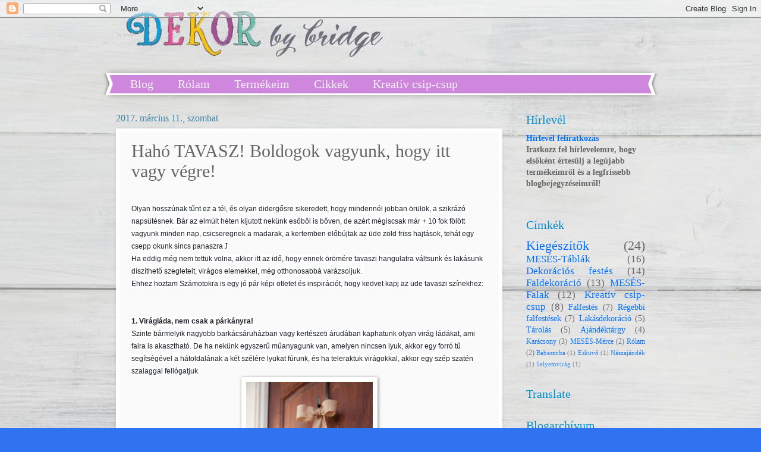

--- FILE ---
content_type: text/html; charset=UTF-8
request_url: http://bybridge.blogspot.com/2017/03/haho-tavasz-boldogok-vagyunk-hogy-itt.html
body_size: 14837
content:
<!DOCTYPE html>
<html class='v2' dir='ltr' lang='hu'>
<head>
<link href='https://www.blogger.com/static/v1/widgets/335934321-css_bundle_v2.css' rel='stylesheet' type='text/css'/>
<meta content='width=1100' name='viewport'/>
<meta content='text/html; charset=UTF-8' http-equiv='Content-Type'/>
<meta content='blogger' name='generator'/>
<link href='http://bybridge.blogspot.com/favicon.ico' rel='icon' type='image/x-icon'/>
<link href='http://bybridge.blogspot.com/2017/03/haho-tavasz-boldogok-vagyunk-hogy-itt.html' rel='canonical'/>
<link rel="alternate" type="application/atom+xml" title="by bridge - Atom" href="http://bybridge.blogspot.com/feeds/posts/default" />
<link rel="alternate" type="application/rss+xml" title="by bridge - RSS" href="http://bybridge.blogspot.com/feeds/posts/default?alt=rss" />
<link rel="service.post" type="application/atom+xml" title="by bridge - Atom" href="https://www.blogger.com/feeds/504838817424572975/posts/default" />

<link rel="alternate" type="application/atom+xml" title="by bridge - Atom" href="http://bybridge.blogspot.com/feeds/5546086990824735851/comments/default" />
<!--Can't find substitution for tag [blog.ieCssRetrofitLinks]-->
<link href='https://blogger.googleusercontent.com/img/b/R29vZ2xl/AVvXsEgOTm1SfoUyfBIqBU8CQ0AowwHGru7tPWLML9tqxdIHH9S1QNCOzMdZZr15wn2-NUvv31ykomf3f1njiiNJiMt68t9ukKP6urg8zi4o-L_lteX9iI5Qy4KgpAmmOSuht-A2vmbsDaYaFVxH/s320/printemps-porte-8.jpg' rel='image_src'/>
<meta content='http://bybridge.blogspot.com/2017/03/haho-tavasz-boldogok-vagyunk-hogy-itt.html' property='og:url'/>
<meta content='Hahó TAVASZ! Boldogok vagyunk, hogy itt vagy végre!' property='og:title'/>
<meta content='  Olyan hosszúnak tűnt ez a tél, és olyan didergősre sikeredett, hogy mindennél jobban örülök, a szikrázó napsütésnek. Bár az elmúlt héten k...' property='og:description'/>
<meta content='https://blogger.googleusercontent.com/img/b/R29vZ2xl/AVvXsEgOTm1SfoUyfBIqBU8CQ0AowwHGru7tPWLML9tqxdIHH9S1QNCOzMdZZr15wn2-NUvv31ykomf3f1njiiNJiMt68t9ukKP6urg8zi4o-L_lteX9iI5Qy4KgpAmmOSuht-A2vmbsDaYaFVxH/w1200-h630-p-k-no-nu/printemps-porte-8.jpg' property='og:image'/>
<title>by bridge: Hahó TAVASZ! Boldogok vagyunk, hogy itt vagy végre!</title>
<style id='page-skin-1' type='text/css'><!--
/*
-----------------------------------------------
Blogger Template Style
Name:     Watermark
Designer: Blogger
URL:      www.blogger.com
----------------------------------------------- */
/* Use this with templates/1ktemplate-*.html */
/* Content
----------------------------------------------- */
body {
font: normal normal 15px Georgia, Utopia, 'Palatino Linotype', Palatino, serif;
color: #666666;
background: #3073f0 url(http://1.bp.blogspot.com/-1SdxXaFmXvE/V3J7LkludgI/AAAAAAAAP2I/r_Hz-BF0LksmBIbq_JmG_-yFQqZG5hFYgCK4B/s0/blog_h%25C3%25A1tt%25C3%25A9r2.jpg) repeat scroll top left;
}
html body .content-outer {
min-width: 0;
max-width: 100%;
width: 100%;
}
.content-outer {
font-size: 92%;
}
a:link {
text-decoration:none;
color: #0070fc;
}
a:visited {
text-decoration:none;
color: #0072e7;
}
a:hover {
text-decoration:underline;
color: #0072e7;
}
.body-fauxcolumns .cap-top {
margin-top: 30px;
background: transparent none no-repeat scroll center center;
height: 400px;
}
.content-inner {
padding: 0;
}
/* Header
----------------------------------------------- */
.header-inner .Header .titlewrapper,
.header-inner .Header .descriptionwrapper {
padding-left: 20px;
padding-right: 20px;
}
.Header h1 {
font: normal normal 8px Arial, Tahoma, Helvetica, FreeSans, sans-serif;
color: rgba(0, 0, 0, 0);
text-shadow: 2px 2px rgba(0, 0, 0, .1);
}
.Header h1 a {
color: rgba(0, 0, 0, 0);
}
.Header .description {
font-size: 140%;
color: rgba(0, 0, 0, 0);
}
/* Tabs
----------------------------------------------- */
.tabs-inner .section {
margin: 0 20px;
}
.tabs-inner .PageList, .tabs-inner .LinkList, .tabs-inner .Labels {
margin-left: -11px;
margin-right: -11px;
background-color: #cf86dd;
border-top: 3px solid #ffffff;
border-bottom: 3px solid #ffffff;
-moz-box-shadow: 0 0 10px rgba(0, 0, 0, .3);
-webkit-box-shadow: 0 0 10px rgba(0, 0, 0, .3);
-goog-ms-box-shadow: 0 0 10px rgba(0, 0, 0, .3);
box-shadow: 0 0 10px rgba(0, 0, 0, .3);
}
.tabs-inner .PageList .widget-content,
.tabs-inner .LinkList .widget-content,
.tabs-inner .Labels .widget-content {
margin: -3px -11px;
background: transparent url(//www.blogblog.com/1kt/watermark/tabs_background_right_bubblegum.png)  no-repeat scroll right;
}
.tabs-inner .widget ul {
padding: 2px 25px;
max-height: 34px;
background: transparent url(//www.blogblog.com/1kt/watermark/tabs_background_left_bubblegum.png) no-repeat scroll left;
}
.tabs-inner .widget li {
border: none;
}
.tabs-inner .widget li a {
display: inline-block;
padding: .25em 1em;
font: normal normal 20px Georgia, Utopia, 'Palatino Linotype', Palatino, serif;
color: #f2f3f6;
border-right: 1px solid rgba(98, 98, 98, 0);
}
.tabs-inner .widget li:first-child a {
border-left: 1px solid rgba(98, 98, 98, 0);
}
.tabs-inner .widget li.selected a, .tabs-inner .widget li a:hover {
color: #0028cc;
}
/* Headings
----------------------------------------------- */
h2 {
font: normal normal 20px Georgia, Utopia, 'Palatino Linotype', Palatino, serif;
color: #008ecc;
margin: 0 0 .5em;
}
h2.date-header {
font: normal normal 16px Georgia, Utopia, 'Palatino Linotype', Palatino, serif;
color: #3581a1;
}
/* Main
----------------------------------------------- */
.main-inner .column-center-inner,
.main-inner .column-left-inner,
.main-inner .column-right-inner {
padding: 0 5px;
}
.main-outer {
margin-top: 0;
background: transparent none no-repeat scroll top left;
}
.main-inner {
padding-top: 30px;
}
.main-cap-top {
position: relative;
}
.main-cap-top .cap-right {
position: absolute;
height: 0;
width: 100%;
bottom: 0;
background: transparent none repeat-x scroll bottom center;
}
.main-cap-top .cap-left {
position: absolute;
height: 245px;
width: 280px;
right: 0;
bottom: 0;
background: transparent none no-repeat scroll bottom left;
}
/* Posts
----------------------------------------------- */
.post-outer {
padding: 15px 20px;
margin: 0 0 25px;
background: #fafafa none repeat scroll top left;
_background-image: none;
border: solid 6px #ffffff;
-moz-box-shadow: 0 0 5px rgba(0, 0, 0, .1);
-webkit-box-shadow: 0 0 5px rgba(0, 0, 0, .1);
-goog-ms-box-shadow: 0 0 5px rgba(0, 0, 0, .1);
box-shadow: 0 0 5px rgba(0, 0, 0, .1);
}
h3.post-title {
font: normal normal 30px Georgia, Utopia, 'Palatino Linotype', Palatino, serif;
margin: 0;
}
.comments h4 {
font: normal normal 30px Georgia, Utopia, 'Palatino Linotype', Palatino, serif;
margin: 1em 0 0;
}
.post-body {
font-size: 105%;
line-height: 1.5;
position: relative;
}
.post-header {
margin: 0 0 1em;
color: #7c68ab;
}
.post-footer {
margin: 10px 0 0;
padding: 10px 0 0;
color: #7c68ab;
border-top: dashed 1px #898989;
}
#blog-pager {
font-size: 140%
}
#comments .comment-author {
padding-top: 1.5em;
border-top: dashed 1px #898989;
background-position: 0 1.5em;
}
#comments .comment-author:first-child {
padding-top: 0;
border-top: none;
}
.avatar-image-container {
margin: .2em 0 0;
}
/* Comments
----------------------------------------------- */
.comments .comments-content .icon.blog-author {
background-repeat: no-repeat;
background-image: url([data-uri]);
}
.comments .comments-content .loadmore a {
border-top: 1px solid #898989;
border-bottom: 1px solid #898989;
}
.comments .continue {
border-top: 2px solid #898989;
}
/* Widgets
----------------------------------------------- */
.widget ul, .widget #ArchiveList ul.flat {
padding: 0;
list-style: none;
}
.widget ul li, .widget #ArchiveList ul.flat li {
padding: .35em 0;
text-indent: 0;
border-top: dashed 1px #898989;
}
.widget ul li:first-child, .widget #ArchiveList ul.flat li:first-child {
border-top: none;
}
.widget .post-body ul {
list-style: disc;
}
.widget .post-body ul li {
border: none;
}
.widget .zippy {
color: #898989;
}
.post-body img, .post-body .tr-caption-container, .Profile img, .Image img,
.BlogList .item-thumbnail img {
padding: 5px;
background: #fff;
-moz-box-shadow: 1px 1px 5px rgba(0, 0, 0, .5);
-webkit-box-shadow: 1px 1px 5px rgba(0, 0, 0, .5);
-goog-ms-box-shadow: 1px 1px 5px rgba(0, 0, 0, .5);
box-shadow: 1px 1px 5px rgba(0, 0, 0, .5);
}
.post-body img, .post-body .tr-caption-container {
padding: 8px;
}
.post-body .tr-caption-container {
color: #333333;
}
.post-body .tr-caption-container img {
padding: 0;
background: transparent;
border: none;
-moz-box-shadow: 0 0 0 rgba(0, 0, 0, .1);
-webkit-box-shadow: 0 0 0 rgba(0, 0, 0, .1);
-goog-ms-box-shadow: 0 0 0 rgba(0, 0, 0, .1);
box-shadow: 0 0 0 rgba(0, 0, 0, .1);
}
/* Footer
----------------------------------------------- */
.footer-outer {
color:#333333;
background: #d7dfff url(//www.blogblog.com/1kt/watermark/body_background_birds.png) repeat scroll top left;
}
.footer-outer a {
color: #cc0033;
}
.footer-outer a:visited {
color: #aa0033;
}
.footer-outer a:hover {
color: #aa0033;
}
.footer-outer .widget h2 {
color: #660033;
}
/* Mobile
----------------------------------------------- */
body.mobile  {
background-size: 100% auto;
}
.mobile .body-fauxcolumn-outer {
background: transparent none repeat scroll top left;
}
html .mobile .mobile-date-outer {
border-bottom: none;
background: #fafafa none repeat scroll top left;
_background-image: none;
margin-bottom: 10px;
}
.mobile .main-inner .date-outer {
padding: 0;
}
.mobile .main-inner .date-header {
margin: 10px;
}
.mobile .main-cap-top {
z-index: -1;
}
.mobile .content-outer {
font-size: 100%;
}
.mobile .post-outer {
padding: 10px;
}
.mobile .main-cap-top .cap-left {
background: transparent none no-repeat scroll bottom left;
}
.mobile .body-fauxcolumns .cap-top {
margin: 0;
}
.mobile-link-button {
background: #fafafa none repeat scroll top left;
}
.mobile-link-button a:link, .mobile-link-button a:visited {
color: #0070fc;
}
.mobile-index-date .date-header {
color: #3581a1;
}
.mobile-index-contents {
color: #666666;
}
.mobile .tabs-inner .section {
margin: 0;
}
.mobile .tabs-inner .PageList {
margin-left: 0;
margin-right: 0;
}
.mobile .tabs-inner .PageList .widget-content {
margin: 0;
color: #0028cc;
background: #fafafa none repeat scroll top left;
}
.mobile .tabs-inner .PageList .widget-content .pagelist-arrow {
border-left: 1px solid rgba(98, 98, 98, 0);
}

--></style>
<style id='template-skin-1' type='text/css'><!--
body {
min-width: 930px;
}
.content-outer, .content-fauxcolumn-outer, .region-inner {
min-width: 930px;
max-width: 930px;
_width: 930px;
}
.main-inner .columns {
padding-left: 0px;
padding-right: 240px;
}
.main-inner .fauxcolumn-center-outer {
left: 0px;
right: 240px;
/* IE6 does not respect left and right together */
_width: expression(this.parentNode.offsetWidth -
parseInt("0px") -
parseInt("240px") + 'px');
}
.main-inner .fauxcolumn-left-outer {
width: 0px;
}
.main-inner .fauxcolumn-right-outer {
width: 240px;
}
.main-inner .column-left-outer {
width: 0px;
right: 100%;
margin-left: -0px;
}
.main-inner .column-right-outer {
width: 240px;
margin-right: -240px;
}
#layout {
min-width: 0;
}
#layout .content-outer {
min-width: 0;
width: 800px;
}
#layout .region-inner {
min-width: 0;
width: auto;
}
body#layout div.add_widget {
padding: 8px;
}
body#layout div.add_widget a {
margin-left: 32px;
}
--></style>
<style>
    body {background-image:url(http\:\/\/1.bp.blogspot.com\/-1SdxXaFmXvE\/V3J7LkludgI\/AAAAAAAAP2I\/r_Hz-BF0LksmBIbq_JmG_-yFQqZG5hFYgCK4B\/s0\/blog_h%25C3%25A1tt%25C3%25A9r2.jpg);}
    
@media (max-width: 200px) { body {background-image:url(http\:\/\/1.bp.blogspot.com\/-1SdxXaFmXvE\/V3J7LkludgI\/AAAAAAAAP2I\/r_Hz-BF0LksmBIbq_JmG_-yFQqZG5hFYgCK4B\/w200\/blog_h%25C3%25A1tt%25C3%25A9r2.jpg);}}
@media (max-width: 400px) and (min-width: 201px) { body {background-image:url(http\:\/\/1.bp.blogspot.com\/-1SdxXaFmXvE\/V3J7LkludgI\/AAAAAAAAP2I\/r_Hz-BF0LksmBIbq_JmG_-yFQqZG5hFYgCK4B\/w400\/blog_h%25C3%25A1tt%25C3%25A9r2.jpg);}}
@media (max-width: 800px) and (min-width: 401px) { body {background-image:url(http\:\/\/1.bp.blogspot.com\/-1SdxXaFmXvE\/V3J7LkludgI\/AAAAAAAAP2I\/r_Hz-BF0LksmBIbq_JmG_-yFQqZG5hFYgCK4B\/w800\/blog_h%25C3%25A1tt%25C3%25A9r2.jpg);}}
@media (max-width: 1200px) and (min-width: 801px) { body {background-image:url(http\:\/\/1.bp.blogspot.com\/-1SdxXaFmXvE\/V3J7LkludgI\/AAAAAAAAP2I\/r_Hz-BF0LksmBIbq_JmG_-yFQqZG5hFYgCK4B\/w1200\/blog_h%25C3%25A1tt%25C3%25A9r2.jpg);}}
/* Last tag covers anything over one higher than the previous max-size cap. */
@media (min-width: 1201px) { body {background-image:url(http\:\/\/1.bp.blogspot.com\/-1SdxXaFmXvE\/V3J7LkludgI\/AAAAAAAAP2I\/r_Hz-BF0LksmBIbq_JmG_-yFQqZG5hFYgCK4B\/w1600\/blog_h%25C3%25A1tt%25C3%25A9r2.jpg);}}
  </style>
<link href='https://www.blogger.com/dyn-css/authorization.css?targetBlogID=504838817424572975&amp;zx=784dc743-a040-4b27-af1a-74fd3b79918d' media='none' onload='if(media!=&#39;all&#39;)media=&#39;all&#39;' rel='stylesheet'/><noscript><link href='https://www.blogger.com/dyn-css/authorization.css?targetBlogID=504838817424572975&amp;zx=784dc743-a040-4b27-af1a-74fd3b79918d' rel='stylesheet'/></noscript>
<meta name='google-adsense-platform-account' content='ca-host-pub-1556223355139109'/>
<meta name='google-adsense-platform-domain' content='blogspot.com'/>

<!-- data-ad-client=ca-pub-8325139966869545 -->

</head>
<body class='loading variant-bubblegum'>
<div class='navbar section' id='navbar' name='Navbar'><div class='widget Navbar' data-version='1' id='Navbar1'><script type="text/javascript">
    function setAttributeOnload(object, attribute, val) {
      if(window.addEventListener) {
        window.addEventListener('load',
          function(){ object[attribute] = val; }, false);
      } else {
        window.attachEvent('onload', function(){ object[attribute] = val; });
      }
    }
  </script>
<div id="navbar-iframe-container"></div>
<script type="text/javascript" src="https://apis.google.com/js/platform.js"></script>
<script type="text/javascript">
      gapi.load("gapi.iframes:gapi.iframes.style.bubble", function() {
        if (gapi.iframes && gapi.iframes.getContext) {
          gapi.iframes.getContext().openChild({
              url: 'https://www.blogger.com/navbar/504838817424572975?po\x3d5546086990824735851\x26origin\x3dhttp://bybridge.blogspot.com',
              where: document.getElementById("navbar-iframe-container"),
              id: "navbar-iframe"
          });
        }
      });
    </script><script type="text/javascript">
(function() {
var script = document.createElement('script');
script.type = 'text/javascript';
script.src = '//pagead2.googlesyndication.com/pagead/js/google_top_exp.js';
var head = document.getElementsByTagName('head')[0];
if (head) {
head.appendChild(script);
}})();
</script>
</div></div>
<div class='body-fauxcolumns'>
<div class='fauxcolumn-outer body-fauxcolumn-outer'>
<div class='cap-top'>
<div class='cap-left'></div>
<div class='cap-right'></div>
</div>
<div class='fauxborder-left'>
<div class='fauxborder-right'></div>
<div class='fauxcolumn-inner'>
</div>
</div>
<div class='cap-bottom'>
<div class='cap-left'></div>
<div class='cap-right'></div>
</div>
</div>
</div>
<div class='content'>
<div class='content-fauxcolumns'>
<div class='fauxcolumn-outer content-fauxcolumn-outer'>
<div class='cap-top'>
<div class='cap-left'></div>
<div class='cap-right'></div>
</div>
<div class='fauxborder-left'>
<div class='fauxborder-right'></div>
<div class='fauxcolumn-inner'>
</div>
</div>
<div class='cap-bottom'>
<div class='cap-left'></div>
<div class='cap-right'></div>
</div>
</div>
</div>
<div class='content-outer'>
<div class='content-cap-top cap-top'>
<div class='cap-left'></div>
<div class='cap-right'></div>
</div>
<div class='fauxborder-left content-fauxborder-left'>
<div class='fauxborder-right content-fauxborder-right'></div>
<div class='content-inner'>
<header>
<div class='header-outer'>
<div class='header-cap-top cap-top'>
<div class='cap-left'></div>
<div class='cap-right'></div>
</div>
<div class='fauxborder-left header-fauxborder-left'>
<div class='fauxborder-right header-fauxborder-right'></div>
<div class='region-inner header-inner'>
<div class='header section' id='header' name='Fejléc'><div class='widget Header' data-version='1' id='Header1'>
<div id='header-inner'>
<div class='titlewrapper'>
<h1 class='title'>
<a href='http://bybridge.blogspot.com/'>
by bridge
</a>
</h1>
</div>
<div class='descriptionwrapper'>
<p class='description'><span>...kreatív világom...</span></p>
</div>
</div>
</div></div>
</div>
</div>
<div class='header-cap-bottom cap-bottom'>
<div class='cap-left'></div>
<div class='cap-right'></div>
</div>
</div>
</header>
<div class='tabs-outer'>
<div class='tabs-cap-top cap-top'>
<div class='cap-left'></div>
<div class='cap-right'></div>
</div>
<div class='fauxborder-left tabs-fauxborder-left'>
<div class='fauxborder-right tabs-fauxborder-right'></div>
<div class='region-inner tabs-inner'>
<div class='tabs section' id='crosscol' name='Oszlopokon keresztül ívelő szakasz'><div class='widget PageList' data-version='1' id='PageList1'>
<h2>Oldalak</h2>
<div class='widget-content'>
<ul>
<li>
<a href='http://bybridge.blogspot.com/'>Blog</a>
</li>
<li>
<a href='http://bybridge.blogspot.com/p/a.html'>Rólam</a>
</li>
<li>
<a href='http://bybridge.blogspot.com/p/mese-tablak.html'>Termékeim</a>
</li>
<li>
<a href='http://bybridge.blogspot.com/p/jatek.html'>Cikkek</a>
</li>
<li>
<a href='http://bybridge.blogspot.com/p/mas.html'>Kreatív csip-csup</a>
</li>
</ul>
<div class='clear'></div>
</div>
</div></div>
<div class='tabs no-items section' id='crosscol-overflow' name='Cross-Column 2'></div>
</div>
</div>
<div class='tabs-cap-bottom cap-bottom'>
<div class='cap-left'></div>
<div class='cap-right'></div>
</div>
</div>
<div class='main-outer'>
<div class='main-cap-top cap-top'>
<div class='cap-left'></div>
<div class='cap-right'></div>
</div>
<div class='fauxborder-left main-fauxborder-left'>
<div class='fauxborder-right main-fauxborder-right'></div>
<div class='region-inner main-inner'>
<div class='columns fauxcolumns'>
<div class='fauxcolumn-outer fauxcolumn-center-outer'>
<div class='cap-top'>
<div class='cap-left'></div>
<div class='cap-right'></div>
</div>
<div class='fauxborder-left'>
<div class='fauxborder-right'></div>
<div class='fauxcolumn-inner'>
</div>
</div>
<div class='cap-bottom'>
<div class='cap-left'></div>
<div class='cap-right'></div>
</div>
</div>
<div class='fauxcolumn-outer fauxcolumn-left-outer'>
<div class='cap-top'>
<div class='cap-left'></div>
<div class='cap-right'></div>
</div>
<div class='fauxborder-left'>
<div class='fauxborder-right'></div>
<div class='fauxcolumn-inner'>
</div>
</div>
<div class='cap-bottom'>
<div class='cap-left'></div>
<div class='cap-right'></div>
</div>
</div>
<div class='fauxcolumn-outer fauxcolumn-right-outer'>
<div class='cap-top'>
<div class='cap-left'></div>
<div class='cap-right'></div>
</div>
<div class='fauxborder-left'>
<div class='fauxborder-right'></div>
<div class='fauxcolumn-inner'>
</div>
</div>
<div class='cap-bottom'>
<div class='cap-left'></div>
<div class='cap-right'></div>
</div>
</div>
<!-- corrects IE6 width calculation -->
<div class='columns-inner'>
<div class='column-center-outer'>
<div class='column-center-inner'>
<div class='main section' id='main' name='Elsődleges'><div class='widget Blog' data-version='1' id='Blog1'>
<div class='blog-posts hfeed'>

          <div class="date-outer">
        
<h2 class='date-header'><span>2017. március 11., szombat</span></h2>

          <div class="date-posts">
        
<div class='post-outer'>
<div class='post hentry uncustomized-post-template' itemprop='blogPost' itemscope='itemscope' itemtype='http://schema.org/BlogPosting'>
<meta content='https://blogger.googleusercontent.com/img/b/R29vZ2xl/AVvXsEgOTm1SfoUyfBIqBU8CQ0AowwHGru7tPWLML9tqxdIHH9S1QNCOzMdZZr15wn2-NUvv31ykomf3f1njiiNJiMt68t9ukKP6urg8zi4o-L_lteX9iI5Qy4KgpAmmOSuht-A2vmbsDaYaFVxH/s320/printemps-porte-8.jpg' itemprop='image_url'/>
<meta content='504838817424572975' itemprop='blogId'/>
<meta content='5546086990824735851' itemprop='postId'/>
<a name='5546086990824735851'></a>
<h3 class='post-title entry-title' itemprop='name'>
Hahó TAVASZ! Boldogok vagyunk, hogy itt vagy végre!
</h3>
<div class='post-header'>
<div class='post-header-line-1'></div>
</div>
<div class='post-body entry-content' id='post-body-5546086990824735851' itemprop='description articleBody'>
<br />
<div class="MsoNormal">
<span style="background: white; color: #1d2129; font-family: &quot;arial&quot; , &quot;sans-serif&quot;; font-size: 9.0pt; line-height: 115%;">Olyan hosszúnak tűnt ez a
tél, és olyan didergősre sikeredett, hogy mindennél jobban örülök, a szikrázó
napsütésnek. Bár az elmúlt héten kijutott nekünk esőből is bőven, de azért
mégiscsak már + 10 fok fölött vagyunk minden nap, csicseregnek a madarak, a
kertemben előbújtak az üde zöld friss hajtások, tehát egy csepp okunk sincs
panaszra </span><span style="background: white; color: #1d2129; font-family: &quot;wingdings&quot;; font-size: 9.0pt; line-height: 115%;">J</span><span style="background: white; color: #1d2129; font-family: &quot;arial&quot; , &quot;sans-serif&quot;; font-size: 9.0pt; line-height: 115%;"><o:p></o:p></span></div>
<div class="MsoNormal">
<span style="background: white; color: #1d2129; font-family: &quot;arial&quot; , &quot;sans-serif&quot;; font-size: 9.0pt; line-height: 115%;">Ha eddig még nem tettük
volna, akkor itt az idő, hogy ennek örömére tavaszi hangulatra váltsunk és
lakásunk díszíthető szegleteit, virágos elemekkel, még otthonosabbá varázsoljuk.&nbsp;</span><br />
<span style="background: white; color: #1d2129; font-family: &quot;arial&quot; , &quot;sans-serif&quot;; font-size: 9.0pt; line-height: 115%;">Ehhez hoztam Számotokra is egy jó pár képi ötletet és inspirációt, hogy kedvet kapj az üde tavaszi színekhez:</span></div>
<br />
<div class="MsoNormal">
<span style="font-family: &quot;arial&quot; , &quot;helvetica&quot; , sans-serif; font-size: x-small;"><b><br /></b></span></div>
<div class="MsoNormal">
<span style="background-color: white; color: #1d2129; font-family: &quot;arial&quot; , sans-serif; font-size: 9pt; text-indent: -18pt;"><b>1. Virágláda, nem csak a párkányra!&nbsp;</b></span></div>
<div class="MsoNormal">
<span style="background-color: white; color: #1d2129; font-family: &quot;arial&quot; , sans-serif; font-size: 9pt;">Szinte
bármelyik nagyobb barkácsáruházban vagy kertészeti árudában kaphatunk olyan
virág ládákat, ami falra is akasztható. De ha nekünk egyszerű műanyagunk van,
amelyen nincsen lyuk, akkor egy forró tű segítségével a hátoldalának a két
szélére lyukat fúrunk, és ha teleraktuk virágokkal, akkor egy szép szatén szalaggal
fellógatjuk.</span></div>
<div class="separator" style="clear: both; text-align: center;">
<a href="https://blogger.googleusercontent.com/img/b/R29vZ2xl/AVvXsEgOTm1SfoUyfBIqBU8CQ0AowwHGru7tPWLML9tqxdIHH9S1QNCOzMdZZr15wn2-NUvv31ykomf3f1njiiNJiMt68t9ukKP6urg8zi4o-L_lteX9iI5Qy4KgpAmmOSuht-A2vmbsDaYaFVxH/s1600/printemps-porte-8.jpg" imageanchor="1" style="margin-left: 1em; margin-right: 1em;"><img border="0" height="320" src="https://blogger.googleusercontent.com/img/b/R29vZ2xl/AVvXsEgOTm1SfoUyfBIqBU8CQ0AowwHGru7tPWLML9tqxdIHH9S1QNCOzMdZZr15wn2-NUvv31ykomf3f1njiiNJiMt68t9ukKP6urg8zi4o-L_lteX9iI5Qy4KgpAmmOSuht-A2vmbsDaYaFVxH/s320/printemps-porte-8.jpg" width="213" /></a></div>
<div class="MsoNormal">
<br /></div>
<div class="MsoNormal" style="text-align: center;">
<a href="http://www.flemarie.fr/blog/2015/03/le-printemps-est-notre-porte/" style="font-family: Arial, sans-serif; font-size: 9pt;">http://www.flemarie.fr/blog/2015/03/le-printemps-est-notre-porte/</a></div>
<div class="MsoListParagraphCxSpMiddle">
<br /></div>
<div class="MsoListParagraphCxSpMiddle" style="text-indent: 0px;">
<b><span style="background-color: white; color: #1d2129; font-size: 9pt; text-indent: -18pt;"><span style="font-family: &quot;arial&quot; , sans-serif;">2.&nbsp;</span></span><span style="background-color: white; color: #1d2129; font-family: &quot;arial&quot; , sans-serif; font-size: 9pt; text-indent: -18pt;">Ki gondolná, mire jó egy gumicsizma?</span></b></div>
<div class="MsoListParagraphCxSpMiddle">
<span style="background: white; color: #1d2129; font-family: &quot;arial&quot; , &quot;sans-serif&quot;; font-size: 9.0pt; line-height: 115%;">Ha már
kisütött a nap, és egy felhő sincs az égen, akkor biztosan nem esz szükségünk a
gumicsizmánkra&#8230;legalábbis a lábunkon </span><span style="background: white; color: #1d2129; font-family: &quot;wingdings&quot;; font-size: 9.0pt; line-height: 115%;">J</span><span style="background: white; color: #1d2129; font-family: &quot;arial&quot; , &quot;sans-serif&quot;; font-size: 9.0pt; line-height: 115%;"> A lakásban kitűnő virág váza lehet belőle! ;)<o:p></o:p></span></div>
<div class="separator" style="clear: both; text-align: center;">
<a href="https://blogger.googleusercontent.com/img/b/R29vZ2xl/AVvXsEi1IBsrttcWHAtJSY3Mw-1LFi0TbFn6dDYwVIY5Dy5JoU_b02RM99UdBb9wLKXudsutojYpjhd9lFGnV_JgSDSTDsXYi__xhY6o6H-_Wy258v_SJJ-vHMuR8OyZx4qLdo9CNOwDDOkCI3HH/s1600/132245616120983.jpg" imageanchor="1" style="margin-left: 1em; margin-right: 1em;"><img border="0" height="320" src="https://blogger.googleusercontent.com/img/b/R29vZ2xl/AVvXsEi1IBsrttcWHAtJSY3Mw-1LFi0TbFn6dDYwVIY5Dy5JoU_b02RM99UdBb9wLKXudsutojYpjhd9lFGnV_JgSDSTDsXYi__xhY6o6H-_Wy258v_SJJ-vHMuR8OyZx4qLdo9CNOwDDOkCI3HH/s320/132245616120983.jpg" width="213" /></a></div>
<div class="MsoListParagraphCxSpMiddle">
<span style="background: white; color: #1d2129; font-family: &quot;arial&quot; , &quot;sans-serif&quot;; font-size: 9.0pt; line-height: 115%;"><br /></span></div>
<div class="MsoListParagraphCxSpMiddle" style="text-align: center;">
<span style="background: white; color: #1d2129; font-family: &quot;arial&quot; , &quot;sans-serif&quot;; font-size: 9.0pt; line-height: 115%;"><a href="http://imgfave.com/view/1767298?r=pin">http://imgfave.com/view/1767298?r=pin</a></span></div>
<div class="MsoListParagraphCxSpMiddle">
<br /></div>
<div class="MsoListParagraphCxSpMiddle" style="text-indent: 0px;">
<b><span style="background-color: white; color: #1d2129; font-size: 9pt; text-indent: -18pt;"><span style="font-family: &quot;arial&quot; , sans-serif;">3.&nbsp;</span></span><span style="background-color: white; color: #1d2129; font-family: &quot;arial&quot; , sans-serif; font-size: 9pt; text-indent: -18pt;">Répákat a korlátra!</span></b></div>
<div class="MsoListParagraphCxSpMiddle">
<span style="background: white; color: #1d2129; font-family: &quot;arial&quot; , &quot;sans-serif&quot;; font-size: 9.0pt; line-height: 115%;">Papírból,
könnyen hajtogathatunk egy kúp formát, amit ha narancssárga fonállal
körbetekerünk és a tetejét zöld szalaggal vagy textillel díszítjük, már meg is
van a répa dekorációnk, ami praktikus virág- vagy kütyü tartó is lehet.<o:p></o:p></span></div>
<div class="separator" style="clear: both; text-align: center;">
<a href="https://blogger.googleusercontent.com/img/b/R29vZ2xl/AVvXsEhgTXLiceiiCsP7aBsBlzWi6JfQxJ17gZEUPNI7ixc4Vh0gCT1tXls0Vp3Bku8bM36xfxAZe3tyybiIi1vQLNTUXR9FOEY9reQdgxFbN-I1nOIEnHP5rYLODeKEJQKhKPY5NnV1bgA5WZvf/s1600/5f0095f32cd3c5b94fd1be77b9dfa03d.jpg" imageanchor="1" style="margin-left: 1em; margin-right: 1em;"><img border="0" height="320" src="https://blogger.googleusercontent.com/img/b/R29vZ2xl/AVvXsEhgTXLiceiiCsP7aBsBlzWi6JfQxJ17gZEUPNI7ixc4Vh0gCT1tXls0Vp3Bku8bM36xfxAZe3tyybiIi1vQLNTUXR9FOEY9reQdgxFbN-I1nOIEnHP5rYLODeKEJQKhKPY5NnV1bgA5WZvf/s320/5f0095f32cd3c5b94fd1be77b9dfa03d.jpg" width="192" /></a></div>
<div class="MsoListParagraphCxSpMiddle">
<span style="background: white; color: #1d2129; font-family: &quot;arial&quot; , &quot;sans-serif&quot;; font-size: 9.0pt; line-height: 115%;"><br /></span></div>
<div class="MsoListParagraphCxSpMiddle" style="text-align: center;">
<span style="background: white; color: #1d2129; font-family: &quot;arial&quot; , &quot;sans-serif&quot;; font-size: 9.0pt; line-height: 115%;"><a href="http://www.ccmcafeeperspective.com/blog/2014/04/hold-tight-and-carrots-out-of-cone-forms.html?rq=carrots+out+of+cone">http://www.ccmcafeeperspective.com/blog/2014/04/hold-tight-and-carrots-out-of-cone-forms.html?rq=carrots+out+of+cone</a></span></div>
<div class="MsoListParagraphCxSpMiddle" style="text-align: center;">
<br /></div>
<div class="MsoListParagraphCxSpMiddle" style="text-indent: 0px;">
<b><span style="background-color: white; color: #1d2129; font-size: 9pt; text-indent: -18pt;"><span style="font-family: &quot;arial&quot; , sans-serif;">4.&nbsp;</span></span><span style="background-color: white; color: #1d2129; font-family: &quot;arial&quot; , sans-serif; font-size: 9pt; text-indent: -18pt;">Átlátszó vázák lehetőségei</span></b></div>
<div class="MsoListParagraphCxSpMiddle">
<span style="background: white; color: #1d2129; font-family: &quot;arial&quot; , &quot;sans-serif&quot;; font-size: 9.0pt; line-height: 115%;">Az
átlátszó üveg vázában lévő virágcsokrot, úgy tehetjük még figyelemfelkeltőbbé,
ha a vázába nem csak vizet teszünk, hanem akár citromkarikát, vagy fakorongokat,
vagy szőlőszemeket, vagy színes gyöngyöket&#8230;.és még hosszan sorolhatnám a
lehetőségeket, aminek csak a fantáziánk szabhat határt!<o:p></o:p></span></div>
<div class="separator" style="clear: both; text-align: center;">
<a href="https://blogger.googleusercontent.com/img/b/R29vZ2xl/AVvXsEiypI7VbkJaOmJXROnxDreGZ5cilZfBnVMLbkSdENmNqACX_ip0d7GrMPEx7E4M3Q4fbNl2JD70dqFtLq8Ptp-f4jxkDIxtL0iRdkTy4SbPkCiKX8SWoG1lYuXjly_WKFaXfc2bCLOSB1kH/s1600/weddings.jpg" imageanchor="1" style="margin-left: 1em; margin-right: 1em;"><img border="0" height="320" src="https://blogger.googleusercontent.com/img/b/R29vZ2xl/AVvXsEiypI7VbkJaOmJXROnxDreGZ5cilZfBnVMLbkSdENmNqACX_ip0d7GrMPEx7E4M3Q4fbNl2JD70dqFtLq8Ptp-f4jxkDIxtL0iRdkTy4SbPkCiKX8SWoG1lYuXjly_WKFaXfc2bCLOSB1kH/s320/weddings.jpg" width="212" /></a></div>
<div class="MsoListParagraphCxSpMiddle">
<span style="background: white; color: #1d2129; font-family: &quot;arial&quot; , &quot;sans-serif&quot;; font-size: 9.0pt; line-height: 115%;"><br /></span></div>
<div class="MsoListParagraphCxSpMiddle" style="text-align: center;">
<span style="background: white; color: #1d2129; font-family: &quot;arial&quot; , &quot;sans-serif&quot;; font-size: 9.0pt; line-height: 115%;"><a href="http://weddbook.com/media/805660/weddings">http://weddbook.com/media/805660/weddings</a></span></div>
<div class="MsoListParagraphCxSpMiddle">
<br /></div>
<div class="MsoListParagraphCxSpMiddle" style="text-indent: 0px;">
<b><span style="background-color: white; color: #1d2129; font-size: 9pt; text-indent: -18pt;"><span style="font-family: &quot;arial&quot; , sans-serif;">5.&nbsp;</span></span><span style="background-color: white; color: #1d2129; font-family: &quot;arial&quot; , sans-serif; font-size: 9pt; text-indent: -18pt;">Díszpárnák díszesen</span></b></div>
<div class="MsoListParagraphCxSpMiddle">
<span style="background: white; color: #1d2129; font-family: &quot;arial&quot; , &quot;sans-serif&quot;; font-size: 9.0pt; line-height: 115%;">Ha nem
akarsz új párnahuzatokat venni, de valami színt vinnél a nappalidba, akkor az
egy színű párnáid huzatára varrj színes gombokat!&nbsp; Ha több időd van, akkor vegyél színes filc
anyagot, ebből vágj ki szirmokat, majd a szirmokat egy ponton rögzítsd virág
formába illesztve a huzatra és a közepére varrj egy-egy gombot. A végeredmény
olyan csodás lesz, hogy télen sem fogod lecserélni a virágzó párnáidat </span><span style="background: white; color: #1d2129; font-family: &quot;wingdings&quot;; font-size: 9.0pt; line-height: 115%;">J</span><span style="background: white; color: #1d2129; font-family: &quot;arial&quot; , &quot;sans-serif&quot;; font-size: 9.0pt; line-height: 115%;"><o:p></o:p></span></div>
<div class="separator" style="clear: both; text-align: center;">
<a href="https://blogger.googleusercontent.com/img/b/R29vZ2xl/AVvXsEjLzhbG84VCBatLvcrrmoIlHTWgLV2UoZ13nnLCKYK-suVeZlMdNJRUtne_KhRcNC-0Yap4ct3F4V911e2NQHvrrRsWtU1XxuI5j3RzV6eRLUNtH282b2vTkJk9z2uKqz1dIxv3I5M3-n0N/s1600/kece-kirlent-modelleri-mimuu-com-5.jpg" imageanchor="1" style="margin-left: 1em; margin-right: 1em;"><img border="0" height="313" src="https://blogger.googleusercontent.com/img/b/R29vZ2xl/AVvXsEjLzhbG84VCBatLvcrrmoIlHTWgLV2UoZ13nnLCKYK-suVeZlMdNJRUtne_KhRcNC-0Yap4ct3F4V911e2NQHvrrRsWtU1XxuI5j3RzV6eRLUNtH282b2vTkJk9z2uKqz1dIxv3I5M3-n0N/s320/kece-kirlent-modelleri-mimuu-com-5.jpg" width="320" /></a></div>
<div class="MsoListParagraphCxSpMiddle">
<span style="background: white; color: #1d2129; font-family: &quot;wingdings&quot;; font-size: 9.0pt; line-height: 115%;"><br /></span></div>
<div class="MsoListParagraphCxSpMiddle" style="text-align: center;">
<span style="background: white; color: #1d2129; font-family: &quot;arial&quot; , &quot;sans-serif&quot;; font-size: 9.0pt; line-height: 115%;"><a href="https://mimuu.com/kece-kirlent-modelleri/kece-kirlent-modelleri-mimuu-com-5/">https://mimuu.com/kece-kirlent-modelleri/kece-kirlent-modelleri-mimuu-com-5/</a><o:p></o:p></span></div>
<div class="MsoListParagraphCxSpLast" style="text-align: center;">
<br /></div>
<div class="separator" style="clear: both; text-align: center;">
<a href="https://blogger.googleusercontent.com/img/b/R29vZ2xl/AVvXsEgGOUsUhXfTpf7D_yNsJD7vXpMt542AGvuflfr1dJz_f-sirgo9Ikq5nkPGCJ2g5apAklFMCfyyRRnad1DofJDLmGeBChFYzF-jqxnEt1iTo12K-Sk0esISp5NYfwRkoRNBqLsde5OQKX5_/s1600/tumblr_nob02fp2lH1s3u9yzo1_1280.jpg" imageanchor="1" style="margin-left: 1em; margin-right: 1em;"><img border="0" height="320" src="https://blogger.googleusercontent.com/img/b/R29vZ2xl/AVvXsEgGOUsUhXfTpf7D_yNsJD7vXpMt542AGvuflfr1dJz_f-sirgo9Ikq5nkPGCJ2g5apAklFMCfyyRRnad1DofJDLmGeBChFYzF-jqxnEt1iTo12K-Sk0esISp5NYfwRkoRNBqLsde5OQKX5_/s320/tumblr_nob02fp2lH1s3u9yzo1_1280.jpg" width="320" /></a></div>
<div class="MsoListParagraphCxSpLast" style="text-align: center;">
<span style="background: white; color: #1d2129; font-family: &quot;arial&quot; , &quot;sans-serif&quot;; font-size: 9.0pt; line-height: 115%;"><o:p><br /></o:p></span></div>
<div class="MsoNormal">
<span style="background: white; color: #1d2129; font-family: &quot;arial&quot; , &quot;sans-serif&quot;; font-size: 9.0pt; line-height: 115%;">&nbsp;&nbsp;&nbsp;&nbsp;&nbsp;&nbsp;&nbsp;&nbsp;&nbsp;&nbsp;&nbsp;&nbsp;&nbsp;&nbsp;&nbsp; <a href="http://buttonlovers.tumblr.com/post/118883498621/another-fun-button-project-im-working-onhow">http://buttonlovers.tumblr.com/post/118883498621/another-fun-button-project-im-working-onhow</a><o:p></o:p></span></div>
<div class="MsoNormal">
<br /></div>
<div class="MsoNormal">
<span style="background: white; color: #1d2129; font-family: &quot;arial&quot; , &quot;sans-serif&quot;; font-size: 9.0pt; line-height: 115%;"><b>+1 Tipp:</b><o:p></o:p></span></div>
<div class="MsoNormal" style="line-height: normal; margin-bottom: .0001pt; margin-bottom: 0cm;">
<span style="background: white; color: #1d2129; font-family: &quot;arial&quot; , &quot;sans-serif&quot;; font-size: 9.0pt;">ha valamilyen okból kifolyólag még nincs a
bejárati ajtódon az évszaknak megfelelő dekoráció, ugyanakkor időd vagy kedved sincs
elkészíteni azt, akkor figyelmedbe ajánlom kihagyhatatlan ajánlatomat, ami csak
korlátozott számban érhető el ;)<o:p></o:p></span></div>
<table align="center" cellpadding="0" cellspacing="0" class="tr-caption-container" style="margin-left: auto; margin-right: auto; text-align: center;"><tbody>
<tr><td style="text-align: center;"><a href="https://blogger.googleusercontent.com/img/b/R29vZ2xl/AVvXsEi7-rpudraxvbfRJwEUwtGtSsFf9Rs7K-LSzRgVnh0eJQyV6AYsmv-cjH4iUDtggU7ksfcWSMELlK1HWaMZGG6pSHDFxGrDZYFEz6OKrg7uAFSAcCTwb0N43FextDoG9J0nQYNahaVKkpnH/s1600/148_b_logo.jpg" imageanchor="1" style="margin-left: auto; margin-right: auto;"><img border="0" height="240" src="https://blogger.googleusercontent.com/img/b/R29vZ2xl/AVvXsEi7-rpudraxvbfRJwEUwtGtSsFf9Rs7K-LSzRgVnh0eJQyV6AYsmv-cjH4iUDtggU7ksfcWSMELlK1HWaMZGG6pSHDFxGrDZYFEz6OKrg7uAFSAcCTwb0N43FextDoG9J0nQYNahaVKkpnH/s320/148_b_logo.jpg" width="320" /></a></td></tr>
<tr><td class="tr-caption" style="text-align: center;">Tavaszköszöntő tábla</td></tr>
</tbody></table>
<div class="MsoNormal" style="line-height: normal; margin-bottom: 0.0001pt; text-align: center;">
<span style="background: white; color: #1d2129; font-family: &quot;arial&quot; , &quot;sans-serif&quot;; font-size: 9.0pt; line-height: 115%;"><a href="http://www.dekorbybridge.hu/">www.dekorbybridge.hu</a></span></div>
<div class="MsoNormal" style="line-height: normal; margin-bottom: .0001pt; margin-bottom: 0cm;">
<br /></div>
<div class="MsoNormal" style="line-height: normal; margin-bottom: .0001pt; margin-bottom: 0cm;">
<span style="background: white; color: #1d2129; font-family: &quot;arial&quot; , &quot;sans-serif&quot;; font-size: 9.0pt;">A legújabb, kézzel festett, egyedi, tavaszköszöntő
DEKOR by bridge tábla&nbsp;<b>MOST</b> csak&nbsp;<b>3200 Ft</b>, amelyből még 10% kedvezményt
kapsz ha <a href="https://docs.google.com/forms/d/e/1FAIpQLSe92chy_wZFxARi2x18xSlwmcQU9VOqOw8ELGpNoK7tvJtLOQ/viewform">feliratkozol a hírleveleimre itt </a></span><span style="background: white; color: #1d2129; font-family: &quot;wingdings&quot;; font-size: 9.0pt;">J</span><span style="background: white; color: #1d2129; font-family: &quot;arial&quot; , &quot;sans-serif&quot;; font-size: 9.0pt;"><o:p></o:p></span></div>
<div class="MsoNormal" style="line-height: normal; margin-bottom: .0001pt; margin-bottom: 0cm;">
<br /></div>
<div class="MsoNormal" style="line-height: normal; margin-bottom: .0001pt; margin-bottom: 0cm;">
<span style="background: #fafafa; color: #666666; font-family: &quot;arial&quot; , &quot;sans-serif&quot;;">Ha tetszett a bejegyzés oszd meg másokkal is és kövess a<span class="apple-converted-space">&nbsp;</span></span><span style="font-family: &quot;arial&quot; , &quot;sans-serif&quot;;"><a href="http://www.facebook.com/dekorbybridge" target="_blank"><span style="background: #fafafa; color: #0072e7; text-decoration: none;">Facebookon</span></a><span style="background: #fafafa; color: #666666;">.</span></span><span style="background: white; color: #1d2129; font-family: &quot;arial&quot; , &quot;sans-serif&quot;; font-size: 9.0pt;"><o:p></o:p></span></div>
<div class="MsoNormal">
<br /></div>
<div style='clear: both;'></div>
</div>
<div class='post-footer'>
<div class='post-footer-line post-footer-line-1'>
<span class='post-author vcard'>
Bejegyezte:
<span class='fn' itemprop='author' itemscope='itemscope' itemtype='http://schema.org/Person'>
<meta content='https://www.blogger.com/profile/13737385682526179232' itemprop='url'/>
<a class='g-profile' href='https://www.blogger.com/profile/13737385682526179232' rel='author' title='author profile'>
<span itemprop='name'>DEKOR by bridge</span>
</a>
</span>
</span>
<span class='post-timestamp'>
dátum:
<meta content='http://bybridge.blogspot.com/2017/03/haho-tavasz-boldogok-vagyunk-hogy-itt.html' itemprop='url'/>
<a class='timestamp-link' href='http://bybridge.blogspot.com/2017/03/haho-tavasz-boldogok-vagyunk-hogy-itt.html' rel='bookmark' title='permanent link'><abbr class='published' itemprop='datePublished' title='2017-03-11T07:20:00-08:00'>7:20</abbr></a>
</span>
<span class='post-comment-link'>
</span>
<span class='post-icons'>
<span class='item-control blog-admin pid-74519358'>
<a href='https://www.blogger.com/post-edit.g?blogID=504838817424572975&postID=5546086990824735851&from=pencil' title='Bejegyzés szerkesztése'>
<img alt='' class='icon-action' height='18' src='https://resources.blogblog.com/img/icon18_edit_allbkg.gif' width='18'/>
</a>
</span>
</span>
<div class='post-share-buttons goog-inline-block'>
<a class='goog-inline-block share-button sb-email' href='https://www.blogger.com/share-post.g?blogID=504838817424572975&postID=5546086990824735851&target=email' target='_blank' title='Küldés e-mailben'><span class='share-button-link-text'>Küldés e-mailben</span></a><a class='goog-inline-block share-button sb-blog' href='https://www.blogger.com/share-post.g?blogID=504838817424572975&postID=5546086990824735851&target=blog' onclick='window.open(this.href, "_blank", "height=270,width=475"); return false;' target='_blank' title='BlogThis!'><span class='share-button-link-text'>BlogThis!</span></a><a class='goog-inline-block share-button sb-twitter' href='https://www.blogger.com/share-post.g?blogID=504838817424572975&postID=5546086990824735851&target=twitter' target='_blank' title='Megosztás az X-en'><span class='share-button-link-text'>Megosztás az X-en</span></a><a class='goog-inline-block share-button sb-facebook' href='https://www.blogger.com/share-post.g?blogID=504838817424572975&postID=5546086990824735851&target=facebook' onclick='window.open(this.href, "_blank", "height=430,width=640"); return false;' target='_blank' title='Megosztás a Facebookon'><span class='share-button-link-text'>Megosztás a Facebookon</span></a><a class='goog-inline-block share-button sb-pinterest' href='https://www.blogger.com/share-post.g?blogID=504838817424572975&postID=5546086990824735851&target=pinterest' target='_blank' title='Megosztás a Pinteresten'><span class='share-button-link-text'>Megosztás a Pinteresten</span></a>
</div>
</div>
<div class='post-footer-line post-footer-line-2'>
<span class='post-labels'>
Címkék:
<a href='http://bybridge.blogspot.com/search/label/Dekor%C3%A1ci%C3%B3s%20fest%C3%A9s' rel='tag'>Dekorációs festés</a>,
<a href='http://bybridge.blogspot.com/search/label/Kieg%C3%A9sz%C3%ADt%C5%91k' rel='tag'>Kiegészítők</a>,
<a href='http://bybridge.blogspot.com/search/label/Lak%C3%A1sdekor%C3%A1ci%C3%B3' rel='tag'>Lakásdekoráció</a>
</span>
</div>
<div class='post-footer-line post-footer-line-3'>
<span class='post-location'>
</span>
</div>
</div>
</div>
<div class='comments' id='comments'>
<a name='comments'></a>
<h4>Nincsenek megjegyzések:</h4>
<div id='Blog1_comments-block-wrapper'>
<dl class='avatar-comment-indent' id='comments-block'>
</dl>
</div>
<p class='comment-footer'>
<div class='comment-form'>
<a name='comment-form'></a>
<h4 id='comment-post-message'>Megjegyzés küldése</h4>
<p>
</p>
<a href='https://www.blogger.com/comment/frame/504838817424572975?po=5546086990824735851&hl=hu&saa=85391&origin=http://bybridge.blogspot.com' id='comment-editor-src'></a>
<iframe allowtransparency='true' class='blogger-iframe-colorize blogger-comment-from-post' frameborder='0' height='410px' id='comment-editor' name='comment-editor' src='' width='100%'></iframe>
<script src='https://www.blogger.com/static/v1/jsbin/2830521187-comment_from_post_iframe.js' type='text/javascript'></script>
<script type='text/javascript'>
      BLOG_CMT_createIframe('https://www.blogger.com/rpc_relay.html');
    </script>
</div>
</p>
</div>
</div>

        </div></div>
      
</div>
<div class='blog-pager' id='blog-pager'>
<span id='blog-pager-newer-link'>
<a class='blog-pager-newer-link' href='http://bybridge.blogspot.com/2017/03/5-1-tuti-naszajandek-otlet-2017_28.html' id='Blog1_blog-pager-newer-link' title='Újabb bejegyzés'>Újabb bejegyzés</a>
</span>
<span id='blog-pager-older-link'>
<a class='blog-pager-older-link' href='http://bybridge.blogspot.com/2017/02/tuti-otlet-nem-csak-valentin-napra.html' id='Blog1_blog-pager-older-link' title='Régebbi bejegyzés'>Régebbi bejegyzés</a>
</span>
<a class='home-link' href='http://bybridge.blogspot.com/'>Főoldal</a>
</div>
<div class='clear'></div>
<div class='post-feeds'>
<div class='feed-links'>
Feliratkozás:
<a class='feed-link' href='http://bybridge.blogspot.com/feeds/5546086990824735851/comments/default' target='_blank' type='application/atom+xml'>Megjegyzések küldése (Atom)</a>
</div>
</div>
</div></div>
</div>
</div>
<div class='column-left-outer'>
<div class='column-left-inner'>
<aside>
</aside>
</div>
</div>
<div class='column-right-outer'>
<div class='column-right-inner'>
<aside>
<div class='sidebar section' id='sidebar-right-1'><div class='widget Text' data-version='1' id='Text1'>
<h2 class='title'>Hírlevél</h2>
<div class='widget-content'>
<b style="font-family: Georgia, serif; font-size: 100%; font-style: normal; font-variant: normal; line-height: normal;"><a href="https://docs.google.com/forms/d/17_oCGpk6r8UZ_UXBMuXYoYLQoeDRlPmBBRrg6T-Ggh4/viewform">Hírlevél feliratkozás</a></b><div><span style="font-family:&quot;;"><b><span style="font-family:&quot;;">Iratkozz fel hírlevelemre, hogy elsőként értesülj a legújabb termékeimről és a legfrissebb blogbejegyzéseimről!<br /></span></b></span></div><div><span style="font-family:&quot;;"><b><br /></b></span></div>
</div>
<div class='clear'></div>
</div><div class='widget Label' data-version='1' id='Label1'>
<h2>Címkék</h2>
<div class='widget-content cloud-label-widget-content'>
<span class='label-size label-size-5'>
<a dir='ltr' href='http://bybridge.blogspot.com/search/label/Kieg%C3%A9sz%C3%ADt%C5%91k'>Kiegészítők</a>
<span class='label-count' dir='ltr'>(24)</span>
</span>
<span class='label-size label-size-4'>
<a dir='ltr' href='http://bybridge.blogspot.com/search/label/MES%C3%89S-T%C3%A1bl%C3%A1k'>MESÉS-Táblák</a>
<span class='label-count' dir='ltr'>(16)</span>
</span>
<span class='label-size label-size-4'>
<a dir='ltr' href='http://bybridge.blogspot.com/search/label/Dekor%C3%A1ci%C3%B3s%20fest%C3%A9s'>Dekorációs festés</a>
<span class='label-count' dir='ltr'>(14)</span>
</span>
<span class='label-size label-size-4'>
<a dir='ltr' href='http://bybridge.blogspot.com/search/label/Faldekor%C3%A1ci%C3%B3'>Faldekoráció</a>
<span class='label-count' dir='ltr'>(13)</span>
</span>
<span class='label-size label-size-4'>
<a dir='ltr' href='http://bybridge.blogspot.com/search/label/MES%C3%89S-Falak'>MESÉS-Falak</a>
<span class='label-count' dir='ltr'>(12)</span>
</span>
<span class='label-size label-size-4'>
<a dir='ltr' href='http://bybridge.blogspot.com/search/label/Kreat%C3%ADv%20csip-csup'>Kreatív csip-csup</a>
<span class='label-count' dir='ltr'>(8)</span>
</span>
<span class='label-size label-size-3'>
<a dir='ltr' href='http://bybridge.blogspot.com/search/label/Falfest%C3%A9s'>Falfestés</a>
<span class='label-count' dir='ltr'>(7)</span>
</span>
<span class='label-size label-size-3'>
<a dir='ltr' href='http://bybridge.blogspot.com/search/label/R%C3%A9gebbi%20falfest%C3%A9sek'>Régebbi falfestések</a>
<span class='label-count' dir='ltr'>(7)</span>
</span>
<span class='label-size label-size-3'>
<a dir='ltr' href='http://bybridge.blogspot.com/search/label/Lak%C3%A1sdekor%C3%A1ci%C3%B3'>Lakásdekoráció</a>
<span class='label-count' dir='ltr'>(5)</span>
</span>
<span class='label-size label-size-3'>
<a dir='ltr' href='http://bybridge.blogspot.com/search/label/T%C3%A1rol%C3%A1s'>Tárolás</a>
<span class='label-count' dir='ltr'>(5)</span>
</span>
<span class='label-size label-size-3'>
<a dir='ltr' href='http://bybridge.blogspot.com/search/label/Aj%C3%A1nd%C3%A9kt%C3%A1rgy'>Ajándéktárgy</a>
<span class='label-count' dir='ltr'>(4)</span>
</span>
<span class='label-size label-size-2'>
<a dir='ltr' href='http://bybridge.blogspot.com/search/label/Kar%C3%A1csony'>Karácsony</a>
<span class='label-count' dir='ltr'>(3)</span>
</span>
<span class='label-size label-size-2'>
<a dir='ltr' href='http://bybridge.blogspot.com/search/label/MES%C3%89S-M%C3%A9rce'>MESÉS-Mérce</a>
<span class='label-count' dir='ltr'>(2)</span>
</span>
<span class='label-size label-size-2'>
<a dir='ltr' href='http://bybridge.blogspot.com/search/label/R%C3%B3lam'>Rólam</a>
<span class='label-count' dir='ltr'>(2)</span>
</span>
<span class='label-size label-size-1'>
<a dir='ltr' href='http://bybridge.blogspot.com/search/label/Babaszoba'>Babaszoba</a>
<span class='label-count' dir='ltr'>(1)</span>
</span>
<span class='label-size label-size-1'>
<a dir='ltr' href='http://bybridge.blogspot.com/search/label/Esk%C3%BCv%C5%91'>Esküvő</a>
<span class='label-count' dir='ltr'>(1)</span>
</span>
<span class='label-size label-size-1'>
<a dir='ltr' href='http://bybridge.blogspot.com/search/label/N%C3%A1szaj%C3%A1nd%C3%A9k'>Nászajándék</a>
<span class='label-count' dir='ltr'>(1)</span>
</span>
<span class='label-size label-size-1'>
<a dir='ltr' href='http://bybridge.blogspot.com/search/label/Selyemvir%C3%A1g'>Selyemvirág</a>
<span class='label-count' dir='ltr'>(1)</span>
</span>
<div class='clear'></div>
</div>
</div><div class='widget Translate' data-version='1' id='Translate1'>
<h2 class='title'>Translate</h2>
<div id='google_translate_element'></div>
<script>
    function googleTranslateElementInit() {
      new google.translate.TranslateElement({
        pageLanguage: 'hu',
        autoDisplay: 'true',
        layout: google.translate.TranslateElement.InlineLayout.SIMPLE
      }, 'google_translate_element');
    }
  </script>
<script src='//translate.google.com/translate_a/element.js?cb=googleTranslateElementInit'></script>
<div class='clear'></div>
</div><div class='widget BlogArchive' data-version='1' id='BlogArchive1'>
<h2>Blogarchívum</h2>
<div class='widget-content'>
<div id='ArchiveList'>
<div id='BlogArchive1_ArchiveList'>
<ul class='hierarchy'>
<li class='archivedate expanded'>
<a class='toggle' href='javascript:void(0)'>
<span class='zippy toggle-open'>

        &#9660;&#160;
      
</span>
</a>
<a class='post-count-link' href='http://bybridge.blogspot.com/2017/'>
2017
</a>
<span class='post-count' dir='ltr'>(6)</span>
<ul class='hierarchy'>
<li class='archivedate collapsed'>
<a class='toggle' href='javascript:void(0)'>
<span class='zippy'>

        &#9658;&#160;
      
</span>
</a>
<a class='post-count-link' href='http://bybridge.blogspot.com/2017/07/'>
július
</a>
<span class='post-count' dir='ltr'>(1)</span>
</li>
</ul>
<ul class='hierarchy'>
<li class='archivedate collapsed'>
<a class='toggle' href='javascript:void(0)'>
<span class='zippy'>

        &#9658;&#160;
      
</span>
</a>
<a class='post-count-link' href='http://bybridge.blogspot.com/2017/04/'>
április
</a>
<span class='post-count' dir='ltr'>(2)</span>
</li>
</ul>
<ul class='hierarchy'>
<li class='archivedate expanded'>
<a class='toggle' href='javascript:void(0)'>
<span class='zippy toggle-open'>

        &#9660;&#160;
      
</span>
</a>
<a class='post-count-link' href='http://bybridge.blogspot.com/2017/03/'>
március
</a>
<span class='post-count' dir='ltr'>(2)</span>
<ul class='posts'>
<li><a href='http://bybridge.blogspot.com/2017/03/5-1-tuti-naszajandek-otlet-2017_28.html'>5 + 1 TUTI nászajándék ötlet 2017 esküvőire!</a></li>
<li><a href='http://bybridge.blogspot.com/2017/03/haho-tavasz-boldogok-vagyunk-hogy-itt.html'>Hahó TAVASZ! Boldogok vagyunk, hogy itt vagy végre!</a></li>
</ul>
</li>
</ul>
<ul class='hierarchy'>
<li class='archivedate collapsed'>
<a class='toggle' href='javascript:void(0)'>
<span class='zippy'>

        &#9658;&#160;
      
</span>
</a>
<a class='post-count-link' href='http://bybridge.blogspot.com/2017/02/'>
február
</a>
<span class='post-count' dir='ltr'>(1)</span>
</li>
</ul>
</li>
</ul>
<ul class='hierarchy'>
<li class='archivedate collapsed'>
<a class='toggle' href='javascript:void(0)'>
<span class='zippy'>

        &#9658;&#160;
      
</span>
</a>
<a class='post-count-link' href='http://bybridge.blogspot.com/2016/'>
2016
</a>
<span class='post-count' dir='ltr'>(7)</span>
<ul class='hierarchy'>
<li class='archivedate collapsed'>
<a class='toggle' href='javascript:void(0)'>
<span class='zippy'>

        &#9658;&#160;
      
</span>
</a>
<a class='post-count-link' href='http://bybridge.blogspot.com/2016/11/'>
november
</a>
<span class='post-count' dir='ltr'>(2)</span>
</li>
</ul>
<ul class='hierarchy'>
<li class='archivedate collapsed'>
<a class='toggle' href='javascript:void(0)'>
<span class='zippy'>

        &#9658;&#160;
      
</span>
</a>
<a class='post-count-link' href='http://bybridge.blogspot.com/2016/10/'>
október
</a>
<span class='post-count' dir='ltr'>(2)</span>
</li>
</ul>
<ul class='hierarchy'>
<li class='archivedate collapsed'>
<a class='toggle' href='javascript:void(0)'>
<span class='zippy'>

        &#9658;&#160;
      
</span>
</a>
<a class='post-count-link' href='http://bybridge.blogspot.com/2016/06/'>
június
</a>
<span class='post-count' dir='ltr'>(1)</span>
</li>
</ul>
<ul class='hierarchy'>
<li class='archivedate collapsed'>
<a class='toggle' href='javascript:void(0)'>
<span class='zippy'>

        &#9658;&#160;
      
</span>
</a>
<a class='post-count-link' href='http://bybridge.blogspot.com/2016/05/'>
május
</a>
<span class='post-count' dir='ltr'>(2)</span>
</li>
</ul>
</li>
</ul>
<ul class='hierarchy'>
<li class='archivedate collapsed'>
<a class='toggle' href='javascript:void(0)'>
<span class='zippy'>

        &#9658;&#160;
      
</span>
</a>
<a class='post-count-link' href='http://bybridge.blogspot.com/2013/'>
2013
</a>
<span class='post-count' dir='ltr'>(47)</span>
<ul class='hierarchy'>
<li class='archivedate collapsed'>
<a class='toggle' href='javascript:void(0)'>
<span class='zippy'>

        &#9658;&#160;
      
</span>
</a>
<a class='post-count-link' href='http://bybridge.blogspot.com/2013/11/'>
november
</a>
<span class='post-count' dir='ltr'>(2)</span>
</li>
</ul>
<ul class='hierarchy'>
<li class='archivedate collapsed'>
<a class='toggle' href='javascript:void(0)'>
<span class='zippy'>

        &#9658;&#160;
      
</span>
</a>
<a class='post-count-link' href='http://bybridge.blogspot.com/2013/10/'>
október
</a>
<span class='post-count' dir='ltr'>(2)</span>
</li>
</ul>
<ul class='hierarchy'>
<li class='archivedate collapsed'>
<a class='toggle' href='javascript:void(0)'>
<span class='zippy'>

        &#9658;&#160;
      
</span>
</a>
<a class='post-count-link' href='http://bybridge.blogspot.com/2013/09/'>
szeptember
</a>
<span class='post-count' dir='ltr'>(3)</span>
</li>
</ul>
<ul class='hierarchy'>
<li class='archivedate collapsed'>
<a class='toggle' href='javascript:void(0)'>
<span class='zippy'>

        &#9658;&#160;
      
</span>
</a>
<a class='post-count-link' href='http://bybridge.blogspot.com/2013/08/'>
augusztus
</a>
<span class='post-count' dir='ltr'>(5)</span>
</li>
</ul>
<ul class='hierarchy'>
<li class='archivedate collapsed'>
<a class='toggle' href='javascript:void(0)'>
<span class='zippy'>

        &#9658;&#160;
      
</span>
</a>
<a class='post-count-link' href='http://bybridge.blogspot.com/2013/07/'>
július
</a>
<span class='post-count' dir='ltr'>(6)</span>
</li>
</ul>
<ul class='hierarchy'>
<li class='archivedate collapsed'>
<a class='toggle' href='javascript:void(0)'>
<span class='zippy'>

        &#9658;&#160;
      
</span>
</a>
<a class='post-count-link' href='http://bybridge.blogspot.com/2013/06/'>
június
</a>
<span class='post-count' dir='ltr'>(12)</span>
</li>
</ul>
<ul class='hierarchy'>
<li class='archivedate collapsed'>
<a class='toggle' href='javascript:void(0)'>
<span class='zippy'>

        &#9658;&#160;
      
</span>
</a>
<a class='post-count-link' href='http://bybridge.blogspot.com/2013/05/'>
május
</a>
<span class='post-count' dir='ltr'>(6)</span>
</li>
</ul>
<ul class='hierarchy'>
<li class='archivedate collapsed'>
<a class='toggle' href='javascript:void(0)'>
<span class='zippy'>

        &#9658;&#160;
      
</span>
</a>
<a class='post-count-link' href='http://bybridge.blogspot.com/2013/04/'>
április
</a>
<span class='post-count' dir='ltr'>(7)</span>
</li>
</ul>
<ul class='hierarchy'>
<li class='archivedate collapsed'>
<a class='toggle' href='javascript:void(0)'>
<span class='zippy'>

        &#9658;&#160;
      
</span>
</a>
<a class='post-count-link' href='http://bybridge.blogspot.com/2013/03/'>
március
</a>
<span class='post-count' dir='ltr'>(4)</span>
</li>
</ul>
</li>
</ul>
</div>
</div>
<div class='clear'></div>
</div>
</div></div>
</aside>
</div>
</div>
</div>
<div style='clear: both'></div>
<!-- columns -->
</div>
<!-- main -->
</div>
</div>
<div class='main-cap-bottom cap-bottom'>
<div class='cap-left'></div>
<div class='cap-right'></div>
</div>
</div>
<footer>
<div class='footer-outer'>
<div class='footer-cap-top cap-top'>
<div class='cap-left'></div>
<div class='cap-right'></div>
</div>
<div class='fauxborder-left footer-fauxborder-left'>
<div class='fauxborder-right footer-fauxborder-right'></div>
<div class='region-inner footer-inner'>
<div class='foot no-items section' id='footer-1'></div>
<table border='0' cellpadding='0' cellspacing='0' class='section-columns columns-2'>
<tbody>
<tr>
<td class='first columns-cell'>
<div class='foot no-items section' id='footer-2-1'></div>
</td>
<td class='columns-cell'>
<div class='foot no-items section' id='footer-2-2'></div>
</td>
</tr>
</tbody>
</table>
<!-- outside of the include in order to lock Attribution widget -->
<div class='foot section' id='footer-3' name='Lábléc'><div class='widget Attribution' data-version='1' id='Attribution1'>
<div class='widget-content' style='text-align: center;'>
Vízjel téma. Üzemeltető: <a href='https://www.blogger.com' target='_blank'>Blogger</a>.
</div>
<div class='clear'></div>
</div></div>
</div>
</div>
<div class='footer-cap-bottom cap-bottom'>
<div class='cap-left'></div>
<div class='cap-right'></div>
</div>
</div>
</footer>
<!-- content -->
</div>
</div>
<div class='content-cap-bottom cap-bottom'>
<div class='cap-left'></div>
<div class='cap-right'></div>
</div>
</div>
</div>
<script type='text/javascript'>
    window.setTimeout(function() {
        document.body.className = document.body.className.replace('loading', '');
      }, 10);
  </script>

<script type="text/javascript" src="https://www.blogger.com/static/v1/widgets/3845888474-widgets.js"></script>
<script type='text/javascript'>
window['__wavt'] = 'AOuZoY6Cpn34N8RaEWTYMe9CdWhKzBv_GQ:1768734106322';_WidgetManager._Init('//www.blogger.com/rearrange?blogID\x3d504838817424572975','//bybridge.blogspot.com/2017/03/haho-tavasz-boldogok-vagyunk-hogy-itt.html','504838817424572975');
_WidgetManager._SetDataContext([{'name': 'blog', 'data': {'blogId': '504838817424572975', 'title': 'by bridge', 'url': 'http://bybridge.blogspot.com/2017/03/haho-tavasz-boldogok-vagyunk-hogy-itt.html', 'canonicalUrl': 'http://bybridge.blogspot.com/2017/03/haho-tavasz-boldogok-vagyunk-hogy-itt.html', 'homepageUrl': 'http://bybridge.blogspot.com/', 'searchUrl': 'http://bybridge.blogspot.com/search', 'canonicalHomepageUrl': 'http://bybridge.blogspot.com/', 'blogspotFaviconUrl': 'http://bybridge.blogspot.com/favicon.ico', 'bloggerUrl': 'https://www.blogger.com', 'hasCustomDomain': false, 'httpsEnabled': true, 'enabledCommentProfileImages': true, 'gPlusViewType': 'FILTERED_POSTMOD', 'adultContent': false, 'analyticsAccountNumber': '', 'encoding': 'UTF-8', 'locale': 'hu', 'localeUnderscoreDelimited': 'hu', 'languageDirection': 'ltr', 'isPrivate': false, 'isMobile': false, 'isMobileRequest': false, 'mobileClass': '', 'isPrivateBlog': false, 'isDynamicViewsAvailable': true, 'feedLinks': '\x3clink rel\x3d\x22alternate\x22 type\x3d\x22application/atom+xml\x22 title\x3d\x22by bridge - Atom\x22 href\x3d\x22http://bybridge.blogspot.com/feeds/posts/default\x22 /\x3e\n\x3clink rel\x3d\x22alternate\x22 type\x3d\x22application/rss+xml\x22 title\x3d\x22by bridge - RSS\x22 href\x3d\x22http://bybridge.blogspot.com/feeds/posts/default?alt\x3drss\x22 /\x3e\n\x3clink rel\x3d\x22service.post\x22 type\x3d\x22application/atom+xml\x22 title\x3d\x22by bridge - Atom\x22 href\x3d\x22https://www.blogger.com/feeds/504838817424572975/posts/default\x22 /\x3e\n\n\x3clink rel\x3d\x22alternate\x22 type\x3d\x22application/atom+xml\x22 title\x3d\x22by bridge - Atom\x22 href\x3d\x22http://bybridge.blogspot.com/feeds/5546086990824735851/comments/default\x22 /\x3e\n', 'meTag': '', 'adsenseClientId': 'ca-pub-8325139966869545', 'adsenseHostId': 'ca-host-pub-1556223355139109', 'adsenseHasAds': false, 'adsenseAutoAds': false, 'boqCommentIframeForm': true, 'loginRedirectParam': '', 'isGoogleEverywhereLinkTooltipEnabled': true, 'view': '', 'dynamicViewsCommentsSrc': '//www.blogblog.com/dynamicviews/4224c15c4e7c9321/js/comments.js', 'dynamicViewsScriptSrc': '//www.blogblog.com/dynamicviews/2dfa401275732ff9', 'plusOneApiSrc': 'https://apis.google.com/js/platform.js', 'disableGComments': true, 'interstitialAccepted': false, 'sharing': {'platforms': [{'name': 'Link lek\xe9r\xe9se', 'key': 'link', 'shareMessage': 'Link lek\xe9r\xe9se', 'target': ''}, {'name': 'Facebook', 'key': 'facebook', 'shareMessage': 'Megoszt\xe1s itt: Facebook', 'target': 'facebook'}, {'name': 'BlogThis!', 'key': 'blogThis', 'shareMessage': 'BlogThis!', 'target': 'blog'}, {'name': 'X', 'key': 'twitter', 'shareMessage': 'Megoszt\xe1s itt: X', 'target': 'twitter'}, {'name': 'Pinterest', 'key': 'pinterest', 'shareMessage': 'Megoszt\xe1s itt: Pinterest', 'target': 'pinterest'}, {'name': 'E-mail', 'key': 'email', 'shareMessage': 'E-mail', 'target': 'email'}], 'disableGooglePlus': true, 'googlePlusShareButtonWidth': 0, 'googlePlusBootstrap': '\x3cscript type\x3d\x22text/javascript\x22\x3ewindow.___gcfg \x3d {\x27lang\x27: \x27hu\x27};\x3c/script\x3e'}, 'hasCustomJumpLinkMessage': false, 'jumpLinkMessage': 'Tov\xe1bbi inform\xe1ci\xf3k', 'pageType': 'item', 'postId': '5546086990824735851', 'postImageThumbnailUrl': 'https://blogger.googleusercontent.com/img/b/R29vZ2xl/AVvXsEgOTm1SfoUyfBIqBU8CQ0AowwHGru7tPWLML9tqxdIHH9S1QNCOzMdZZr15wn2-NUvv31ykomf3f1njiiNJiMt68t9ukKP6urg8zi4o-L_lteX9iI5Qy4KgpAmmOSuht-A2vmbsDaYaFVxH/s72-c/printemps-porte-8.jpg', 'postImageUrl': 'https://blogger.googleusercontent.com/img/b/R29vZ2xl/AVvXsEgOTm1SfoUyfBIqBU8CQ0AowwHGru7tPWLML9tqxdIHH9S1QNCOzMdZZr15wn2-NUvv31ykomf3f1njiiNJiMt68t9ukKP6urg8zi4o-L_lteX9iI5Qy4KgpAmmOSuht-A2vmbsDaYaFVxH/s320/printemps-porte-8.jpg', 'pageName': 'Hah\xf3 TAVASZ! Boldogok vagyunk, hogy itt vagy v\xe9gre!', 'pageTitle': 'by bridge: Hah\xf3 TAVASZ! Boldogok vagyunk, hogy itt vagy v\xe9gre!'}}, {'name': 'features', 'data': {}}, {'name': 'messages', 'data': {'edit': 'Szerkeszt\xe9s', 'linkCopiedToClipboard': 'A linket a v\xe1g\xf3lapra m\xe1soltad.', 'ok': 'OK', 'postLink': 'Bejegyz\xe9s linkje'}}, {'name': 'template', 'data': {'name': 'Watermark', 'localizedName': 'V\xedzjel', 'isResponsive': false, 'isAlternateRendering': false, 'isCustom': false, 'variant': 'bubblegum', 'variantId': 'bubblegum'}}, {'name': 'view', 'data': {'classic': {'name': 'classic', 'url': '?view\x3dclassic'}, 'flipcard': {'name': 'flipcard', 'url': '?view\x3dflipcard'}, 'magazine': {'name': 'magazine', 'url': '?view\x3dmagazine'}, 'mosaic': {'name': 'mosaic', 'url': '?view\x3dmosaic'}, 'sidebar': {'name': 'sidebar', 'url': '?view\x3dsidebar'}, 'snapshot': {'name': 'snapshot', 'url': '?view\x3dsnapshot'}, 'timeslide': {'name': 'timeslide', 'url': '?view\x3dtimeslide'}, 'isMobile': false, 'title': 'Hah\xf3 TAVASZ! Boldogok vagyunk, hogy itt vagy v\xe9gre!', 'description': '  Olyan hossz\xfanak t\u0171nt ez a t\xe9l, \xe9s olyan diderg\u0151sre sikeredett, hogy mindenn\xe9l jobban \xf6r\xfcl\xf6k, a szikr\xe1z\xf3 naps\xfct\xe9snek. B\xe1r az elm\xfalt h\xe9ten k...', 'featuredImage': 'https://blogger.googleusercontent.com/img/b/R29vZ2xl/AVvXsEgOTm1SfoUyfBIqBU8CQ0AowwHGru7tPWLML9tqxdIHH9S1QNCOzMdZZr15wn2-NUvv31ykomf3f1njiiNJiMt68t9ukKP6urg8zi4o-L_lteX9iI5Qy4KgpAmmOSuht-A2vmbsDaYaFVxH/s320/printemps-porte-8.jpg', 'url': 'http://bybridge.blogspot.com/2017/03/haho-tavasz-boldogok-vagyunk-hogy-itt.html', 'type': 'item', 'isSingleItem': true, 'isMultipleItems': false, 'isError': false, 'isPage': false, 'isPost': true, 'isHomepage': false, 'isArchive': false, 'isLabelSearch': false, 'postId': 5546086990824735851}}]);
_WidgetManager._RegisterWidget('_NavbarView', new _WidgetInfo('Navbar1', 'navbar', document.getElementById('Navbar1'), {}, 'displayModeFull'));
_WidgetManager._RegisterWidget('_HeaderView', new _WidgetInfo('Header1', 'header', document.getElementById('Header1'), {}, 'displayModeFull'));
_WidgetManager._RegisterWidget('_PageListView', new _WidgetInfo('PageList1', 'crosscol', document.getElementById('PageList1'), {'title': 'Oldalak', 'links': [{'isCurrentPage': false, 'href': 'http://bybridge.blogspot.com/', 'title': 'Blog'}, {'isCurrentPage': false, 'href': 'http://bybridge.blogspot.com/p/a.html', 'id': '631320421050352596', 'title': 'R\xf3lam'}, {'isCurrentPage': false, 'href': 'http://bybridge.blogspot.com/p/mese-tablak.html', 'id': '3258696581011383752', 'title': 'Term\xe9keim'}, {'isCurrentPage': false, 'href': 'http://bybridge.blogspot.com/p/jatek.html', 'id': '8188184845383291963', 'title': 'Cikkek'}, {'isCurrentPage': false, 'href': 'http://bybridge.blogspot.com/p/mas.html', 'id': '488173475193371807', 'title': 'Kreat\xedv csip-csup'}], 'mobile': false, 'showPlaceholder': true, 'hasCurrentPage': false}, 'displayModeFull'));
_WidgetManager._RegisterWidget('_BlogView', new _WidgetInfo('Blog1', 'main', document.getElementById('Blog1'), {'cmtInteractionsEnabled': false, 'lightboxEnabled': true, 'lightboxModuleUrl': 'https://www.blogger.com/static/v1/jsbin/1639328493-lbx__hu.js', 'lightboxCssUrl': 'https://www.blogger.com/static/v1/v-css/828616780-lightbox_bundle.css'}, 'displayModeFull'));
_WidgetManager._RegisterWidget('_TextView', new _WidgetInfo('Text1', 'sidebar-right-1', document.getElementById('Text1'), {}, 'displayModeFull'));
_WidgetManager._RegisterWidget('_LabelView', new _WidgetInfo('Label1', 'sidebar-right-1', document.getElementById('Label1'), {}, 'displayModeFull'));
_WidgetManager._RegisterWidget('_TranslateView', new _WidgetInfo('Translate1', 'sidebar-right-1', document.getElementById('Translate1'), {}, 'displayModeFull'));
_WidgetManager._RegisterWidget('_BlogArchiveView', new _WidgetInfo('BlogArchive1', 'sidebar-right-1', document.getElementById('BlogArchive1'), {'languageDirection': 'ltr', 'loadingMessage': 'Bet\xf6lt\xe9s\x26hellip;'}, 'displayModeFull'));
_WidgetManager._RegisterWidget('_AttributionView', new _WidgetInfo('Attribution1', 'footer-3', document.getElementById('Attribution1'), {}, 'displayModeFull'));
</script>
</body>
</html>